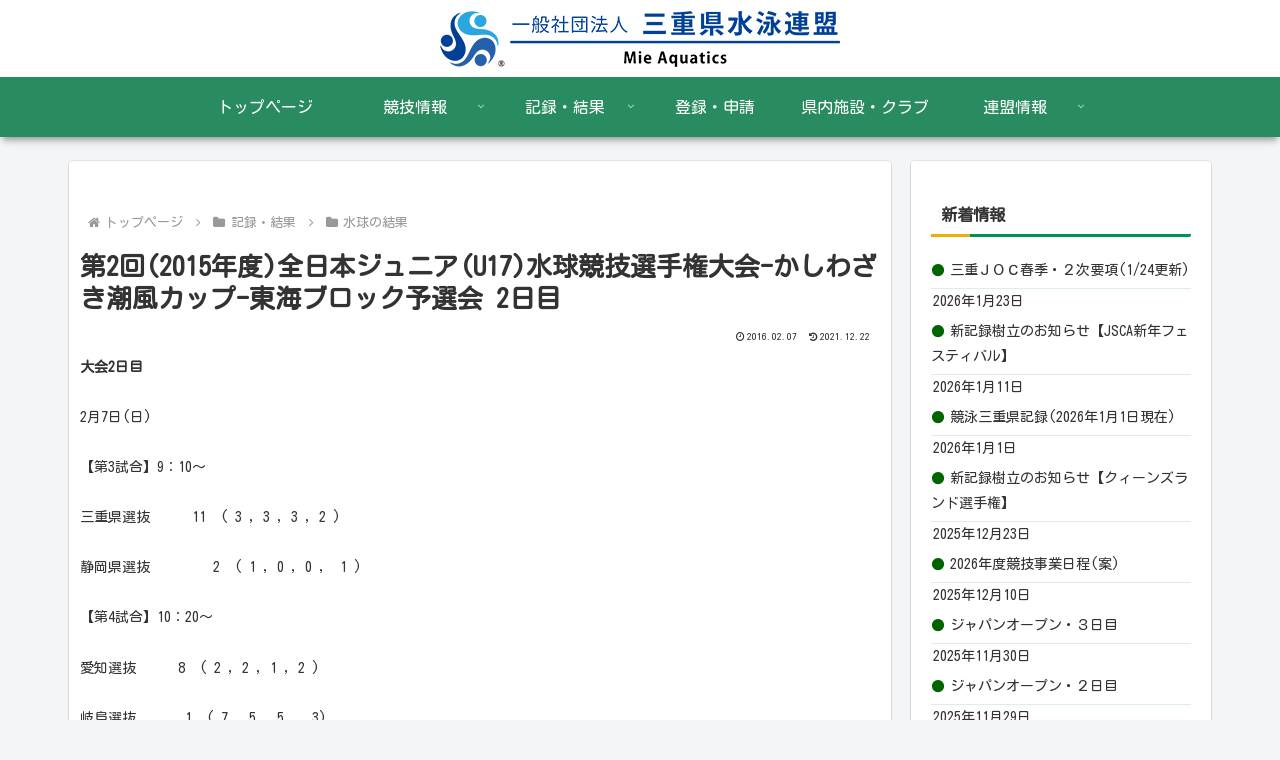

--- FILE ---
content_type: text/css
request_url: https://mie-swim.com/wp-content/themes/cocoon-child-master/style.css?ver=6.9&fver=20211209060422
body_size: 698
content:
@charset "UTF-8";

/*!
Theme Name: Cocoon Child
Description: Cocoon専用の子テーマ
Theme URI: https://wp-cocoon.com/
Author: わいひら
Author URI: https://nelog.jp/
Template:   cocoon-master
Version:    1.1.3
*/

/************************************
** 子テーマ用のスタイルを書く
************************************/
/*必要ならばここにコードを書く*/
.getPostDispArea .getPost{
    border: 2px solid #9a9a9a;
    padding: 5px;
    margin: 10px 0px;
    background-color: #e4f4ff;
}

.getPostDispArea .getPost:after {
    content: '';
    display: table;
    clear: both;
}

.getPostDispArea .getPost2{
   // border: 2px solid #9a9a9a;
    padding: 5px;
    margin: 0px 0px;
    background-color: #e4f4ff;
}

.getPostDispArea .getPost2:after {
    content: '';
    display: table;
    clear: both;
}

.getPostTitleArea {
    width: 100%;
    float: left;
}

.getPostDateArea {
    width: 12%;
    float: left;
}

.getPostStringArea {
    width: 88%;
    padding-left: 15px;
    float: left;
}

h4.getPostTitle {
    font-weight: bold;
}

ul.xoxo.blogroll {
    list-style:  none;      /* デフォルトのアイコンを消す */
    margin:  0;             /* デフォルト指定上書き */
    padding: 0;             /* デフォルト指定上書き */
}

h6.getPost2 {
 // border-bottom: solid 3px #cce4ff;
  font-size: 12pt;
  position: relative;
}

/************************************
** レスポンシブデザイン用のメディアクエリ
************************************/
/*1023px以下*/
@media screen and (max-width: 1023px){
  /*必要ならばここにコードを書く*/

}

/*834px以下*/
@media screen and (max-width: 834px){
  /*必要ならばここにコードを書く*/
.getPostDateArea {
    width: 14%;
    float: left;
}

.getPostStringArea {
    width: 86%;
    padding-left: 15px;
    float: left;
}
  
}

/*600px以下*/
@media screen and (max-width: 600px){
  .getPostDateArea {
    width: 100%;
    float: left;
}
  /*必要ならばここにコードを書く*/
}

/*480px以下*/
@media screen and (max-width: 480px){
  /*必要ならばここにコードを書く*/
}
